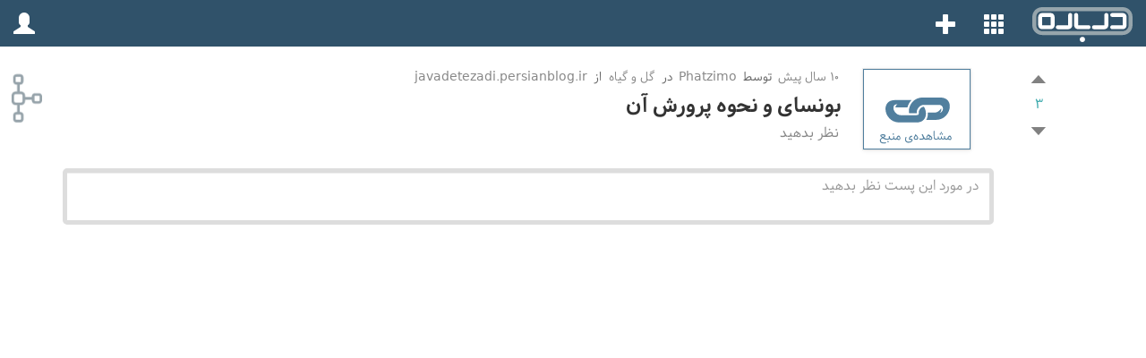

--- FILE ---
content_type: text/html; charset=utf-8
request_url: https://www.darbare.com/Post/294
body_size: 4588
content:
<!DOCTYPE html>
<!--[if lt IE 7]> <html class="no-js lt-ie9 lt-ie8 lt-ie7" lang="fa"> <![endif]-->
<!--[if IE 7]> <html class="no-js lt-ie9 lt-ie8" lang="fa"> <![endif]-->
<!--[if IE 8]> <html class="no-js lt-ie9" lang="fa"> <![endif]-->
<!--[if gt IE 8]><!-->
<html class="no-js" lang="fa" dir="rtl" >
<!--<![endif]-->


<head xmlns:fb="http://www.facebook.com/2008/fbml" xmlns:og="http://opengraphprotocol.org/schema/">
    <meta charset="UTF-8">
    <meta http-equiv="X-UA-Compatible" content="IE=edge,chrome=1">
    <meta name="viewport" content="width=device-width, initial-scale=1, maximum-scale=1, user-scalable=0" />
    <meta name="theme-color" content="#30526a">
    <meta http-equiv="content-language" content="fa-IR">
    <meta property="fb:app_id" content="225873700947793" />

    <meta property="og:site_name" content="درباره" />
    <meta property="og:url" content="https://www.darbare.com/Post/294" />
    <meta property="og:locale" content="fa_IR" />
    <meta property="og:locale:alternate" content="en_US" />

    <meta name="twitter:card" content="summary">
    <meta name="twitter:url" content="https://www.darbare.com/Post/294">


    <link rel='alternate' type='application/rss+xml' title='RSS' href='/Feed/Communities'>
    <meta name="keywords" content="Phatzimo,javadetezadi.persianblog.ir">

        <meta name="description" />


    <meta property="og:type" content="article" />
    <meta property="article:section" content="گل و گیاه" />
    <meta property="article:publisher" content="darbaredotcom" />
    <meta property="og:title" content="بونسای و نحوه پرورش آن" />

    <meta name="twitter:creator" content="darbaredotcom">
    <meta name="twitter:title" content="بونسای و نحوه پرورش آن">

        <meta name="twitter:image" content="https://www.darbare.com/Content/images/darbare-200.png">
        <meta property="og:image" content="https://www.darbare.com/Content/images/darbare-200.png" />

        <meta name="twitter:description">
        <meta property="og:description" />

    <link rel="icon" href="/Content/images/darbare.png" sizes="16x16" type="image/png">
    <link rel="icon" href="/Content/images/darbare.png" sizes="32x32" type="image/png">
    <link rel="icon" href="/Content/images/darbare.png" sizes="180x180" type="image/png">

    <title>درباره - بونسای و نحوه پرورش آن</title>

    <link href="/Content/lib-css?v=nrNrCCfgmfCUsIPPvHJgksIqp3rAz0o7mXfSxqw1NCY1" rel="stylesheet"/>

    <link href="/Content/main-css?v=W7B-wIn1ogw_Z_cXjI6k19BtytSkKSqxNTBMNkZfEE41" rel="stylesheet"/>

    

    <!-- Facebook Pixel Code -->
    
    <!-- End Facebook Pixel Code -->
    
</head>
<body>
    <!--[if lt IE 7]>
        <p class="chromeframe">You are using an <strong>outdated</strong> browser. Please <a href="http://browsehappy.com/">upgrade your browser</a> or <a href="http://www.google.com/chromeframe/?redirect=true">activate Google Chrome Frame</a> to improve your experience.</p>
    <![endif]-->
    <!-- Google Tag Manager -->
    <noscript>
        <iframe src="//www.googletagmanager.com/ns.html?id=GTM-WGJJ68"
                height="0" width="0" style="display:none;visibility:hidden"></iframe>
    </noscript>
    <script>
        (function (w, d, s, l, i) {
            w[l] = w[l] || []; w[l].push({
                'gtm.start':
                new Date().getTime(), event: 'gtm.js'
            }); var f = d.getElementsByTagName(s)[0],
                j = d.createElement(s), dl = l != 'dataLayer' ? '&l=' + l : ''; j.async = true; j.src =
                    '//www.googletagmanager.com/gtm.js?id=' + i + dl; f.parentNode.insertBefore(j, f);
        })(window, document, 'script', 'dataLayer', 'GTM-WGJJ68');
    </script>
    <!-- End Google Tag Manager -->
    
    

    <div class='navbar navbar-inverse navbar-fixed-top' role='navigation'>

    <div class="navbar-header pull-right" style="margin-right: 0;" data-toggle="tooltip" data-placement="bottom" title="منوی درباره">
        <a class="navbar-brand" href="/">
            <div id="darbare-logo"></div>
        </a>
    </div>

    <ul class="nav navbar-nav pull-right" style="padding-right: 0;">
        <li class="pull-right">
            <a href="#view" id="nav-button"><span class="glyphicon glyphicon-th"></span></a>
        </li>
        <li class="pull-right">
            <a href="#view" id="create-button"><span class="glyphicon glyphicon-plus"></span></a>
        </li>

    </ul>
    <ul class="nav navbar-nav pull-left">
        <li class="pull-left">
        <a id="user-button" href="#view">
            <span class="glyphicon glyphicon-user"></span>
        </a>
</li>
<div id="user-list" class="popover bottom">
    <div class="arrow"></div>
        <div><a href="#view" class="super-login">ورود</a></div>
        <div><a href="#view" class="register-user">ثبت نام</a></div>
</div>
    </ul>

    <div id="info-list" class="popover bottom">
        <div class="arrow"></div>
        <ul>
            <li><a href="/">صفحه نخست</a></li>
            <li><a href="/About">مقررات درباره</a></li>
                <li><a onclick="startBeginnerTour()">تور آموزشی</a></li>
        </ul>

    </div>

    <div id="create-list" class="popover bottom">
        <div class="arrow"></div>
        <table>
            <tbody>
                <tr>
                    <td class="create-image-link" id="create-image-link">
                        <img alt="تصویر" title="تصویر" src="/Content/images/image-menu.svg">
                        <div>تصویر</div>
                    </td>
                    <td class="create-link" id="create-link">
                        <img alt="لینک" title="لینک" src="/Content/images/link-menu.svg">
                        <div>لینک</div>
                    </td>
                    <td class="create-text" id="create-text">
                        <img alt="متن" title="متن" src="/Content/images/text-menu.svg">
                        <div>متن</div>
                    </td>
                    <td class="create-community" id="create-community">
                        <img alt="موضوع" title="موضوع" src="/Content/images/community-menu.svg">
                        <div>موضوع</div>
                    </td>
                </tr>
            </tbody>
        </table>
    </div>

    <div id="nav-list" class="popover bottom">
        <div class="arrow"></div>
        <ul class="bborder">
            <li class=""><a href="/All">همه پست‌ها</a></li>
        </ul>
        <ul class="community-nav">
            <li class=""><a href="/Communities/All">همه موضوعات</a></li>

        </ul>
    </div>
    </div>

    

    <section class="container" id="main-list-container">
        


<br />
<br />
<div id="post-container-294" comment-page="true" class="row post-block single-post-page">




<div id="postItem294" data-community="گل-و-گیاه" data-posturl="www.darbare.com/Post/294" class="list-item-block     post-background-style" >
    <ul id="post-container">
            <li class="pull-right">
                <div class="picture-preview-box">
                    <a href="http://javadetezadi.persianblog.ir/post/137/" rel="external nofollow" target="_blank">
                            <div class="post-default-img"></div>

                    </a>
                </div>
            </li>
        <li class="post-content">
            <div class="info-row">
                <div class="list-item-desc">
                    <a href="/Post/294" class="lang-fa info-line-time">
                        10 سال پیش
                    </a>
                        <span class="info-line-by"></span>
                        <span class="eng"><a href="/User/Phatzimo/">Phatzimo</a></span>
                                            <span class="info-line-in"></span>
                        <span><a class="community-lable" href="/Community/%DA%AF%D9%84-%D9%88-%DA%AF%DB%8C%D8%A7%D9%87/">گل و گیاه</a></span>

                        <span class="info-line-from"></span>
                        <span class="eng info-line-domain"><a href="/Domain/javadetezadi.persianblog.ir/">javadetezadi.persianblog.ir</a></span>
                    <span class="moderation-status-box pull-left" postid="294">
                            <span class="pending-text label label-warning">بررسی</span>
                        <span class="reported-text label label-danger">گزارش شده</span>
                        <span class="approved-text label label-success">تایید شده</span>
                        <span class="rejected-text label label-default">رد شده</span>
                    </span>
                </div>

                <div class="list-item-title">
                        <h1>بونسای و نحوه پرورش آن</h1>
                </div>

                <div class="list-item-info">
                    
<ul class="postCommandsItems">
    <li class="command-items">
        <span class="comment-button button-effect">
                <a href="/Post/294?#comment">
                    <span>نظر بدهید</span>
                </a>
        </span>
        <span class="moderation-part visible-onhover">





        </span>
        <span class="social-part visible-onhover">
            <span class="share-button"></span>
                <a rel="external nofollow" href="https://www.facebook.com/dialog/share?app_id=225873700947793&caption=درباره | گل و گیاه&display=popup&href=http://javadetezadi.persianblog.ir/post/137/&redirect_uri=https://www.darbare.com/Post/294" target="_blank" title="همرساتی در فیس بوک">
        <img alt="Share on Facebook" title="Share on Facebook" src="/Content/images/facebook.ico" style="border:0; height:20px; width:20px; margin:0 1px;" title="همرسانی در فیس بوک">
    </a>

                <a rel="external nofollow" href="https://twitter.com/intent/tweet?text=بونسای و نحوه پرورش آن&url=https://www.darbare.com/Post/294&via=darbaredotcom&hashtags=گل_و_گیاه" target="_blank" title="همرسانی در توییتر">
        <img alt="Share on Twitter" title="Share on Twitter" src="/Content/images/twitter.ico" style="border:0; height:20px; width:20px; margin:0 1px;" title="Share on Twitter">
    </a>

                <a rel="external nofollow" href="https://telegram.me/share/url?url=https://www.darbare.com/Post/294" target="_blank" title="همرسانی در تلکرام">
        <img alt="Share on Telegram" title="Share on Telegram" src="/Content/images/telegram.ico" style="border:0; height:20px; width:20px; margin:0 1px;" title="Share on Telegram">
    </a>

        </span>
    </li>
</ul>
                </div>
            </div>
        </li>
    </ul>

    <div class="vote-part" id="VoteBlock294" data-postitem="postItem294">
        

<a id="vote-up-294" href="#"ajax-success="updateVote" class="authorized-link vote-up" ajax-link="/WebAPI/Post/UpdateVote?postId=294&isVoteUp=True"> </a>

<p class="lang-fa vote-count positive" data-lastaction="">3</p>

<a id="vote-down-294" href="#"ajax-success="updateVote" class="authorized-link vote-down" ajax-link="/WebAPI/Post/UpdateVote?postId=294&isVoteUp=False"> </a>

    </div>
    <div class="vote-margin"></div>

</div>
    </div>

<div class="row thread-comment-container">
    <div class="col-sm-12" id="comment-input-block">
        <div class="form-group">
            <textarea class="form-control" cols="20" id="dummy-ckeditor" name="dummy-ck" placeholder="در مورد این پست نظر بدهید" rows="2">
</textarea>
        </div>
        <div id="thread-comment-placeholder" data-id="294"></div>
    </div>
</div>

<div class="row">
    <div class="col-xs-12" id="comments-block">
        <div id="comment-inner" data-bind="foreach: { data:comments, afterRender:ScrollToComment }">
            


<div data-bind="attr: {id: 'Comment'+ $data.Id, 'comment-index': $data.Index, class: $data.ModerationStatusClass + ' ' + $data.LevelStyle + ' '+ 'comment-item comment-item-block' }">
    <div>
            <span class="eng list-item-desc">
                <a data-bind="text: $data.CommentedByUserName, attr:{ href: $data.UserPageUrl }"></a>
            </span>
        <span data-bind="text: $data.Age"></span>

        <div class="comment-moderation-status-box pull-left">
            <span class="pending-text label label-warning">بررسی</span>
            <span data-bind="if: $data.OwnedByUser" class="reported-text label label-danger">گزارش شده</span>
            <span class="approved-text label label-success">تایید شده</span>
            <span class="comment-moderation-status rejected-text label label-default">رد شده</span>
        </div>
    </div>

    <div data-bind="html: Body, attr: {id: 'comment-markdown-'+ $data.Id}" class="comment-body"></div>
    <div class="edit-comment-container" data-bind="attr: {id: 'edit-comment-'+ $data.Id,'comment-index': $data.Index}"></div>
    <div class="comment-buttom-items">
        <div data-bind="attr: {id: 'CommentVoteBlock'+ $data.Id}" class="comment-vote-block pull-right">

            <a href="#" data-bind="attr: {id: 'comment-vote-up-'+ $data.CommentVote.CommentId, 'ajax-link': $data.CommentVote.VoteUpUrl}, css: $data.CommentVote.UpIconString" class="authorized-link" ajax-success="updateCommentVote"></a>

            <span data-bind="attr: {'data-lastaction': $data.CommentVote.LastAction }, text: $data.CommentVote.VoteBalance" class="comment-vote-count lang-fa"></span>

            <a href="#" data-bind="attr: {id: 'comment-vote-down-'+ $data.CommentVote.CommentId, 'ajax-link': $data.CommentVote.VoteDownUrl}, css: $data.CommentVote.DownIconString" class="authorized-link" ajax-success="updateCommentVote"></a>
        </div>


        <span data-bind="if: $data.Level!=3" class="button-effect pull-left reply-button">
            <a data-bind="click: function() {OpenReplyBlock($data.Id)}">پاسخ دهید</a>
        </span>
    </div>

    <div class="reply-comment-container" data-bind="attr: {id: 'reply-comment-'+ $data.Id,'comment-index': $data.Index}"></div>
</div>

        </div>
        <br />
    </div>
</div>







    </section>

    <div id="create-link-modal" data-url="/WebAPI/Post/CreateLink" class="modal fade" role="dialog" aria-labelledby="myModalLabel" aria-hidden="true" aria-describedby="لینک جدید"></div>
    <div id="create-image-link-modal" data-url="/WebAPI/Post/CreateImageLink" class="modal fade" role="dialog" aria-labelledby="myModalLabel" aria-hidden="true" aria-describedby="لینک جدید"></div>
    <div id="create-text-modal" data-url="/WebAPI/Post/CreateText" class="modal fade" role="dialog" aria-labelledby="myModalLabel" aria-hidden="true" aria-describedby="متن جدید"></div>
    <div id="create-community-modal" data-url="/WebAPI/Community/Create" class="modal fade" role="dialog" aria-labelledby="myModalLabel" aria-hidden="true" aria-describedby="موضوع جدید"></div>
    <div id="super-login-modal" data-url="/WebAPI/Account/SuperLogin" class="modal fade" role="dialog" aria-labelledby="myModalLabel" aria-hidden="true" aria-describedby="ورود"></div>
    <div id="register-user-modal" data-url="/WebAPI/Account/Register" class="modal fade" role="dialog" aria-labelledby="myModalLabel" aria-hidden="true" aria-describedby="ثبت نام"></div>
    <div id="feedback-modal" data-url="/WebAPI/Account/Feedback" class="modal fade" role="dialog" aria-labelledby="myModalLabel" aria-hidden="true" aria-describedby="برای ما بنویسید"></div>
    <div id="quick-browse-modal" data-url="/WebAPI/Community/QuickBrowse" class="modal fade" role="dialog" aria-labelledby="myModalLabel" aria-hidden="true" aria-describedby="نقشه گالری ها"></div>
    <div id="edit-community-modal" class="modal fade" role="dialog" aria-labelledby="myModalLabel" aria-hidden="true" aria-describedby="ویرایش موضوع"></div>
    <div id="edit-post-modal" class="modal fade" role="dialog" aria-labelledby="myModalLabel" aria-hidden="true" aria-describedby="ویرایش پست"></div>
    <div id="moderation-reason-modal" class="modal fade" role="dialog" aria-labelledby="myModalLabel" aria-hidden="true" aria-describedby="ریپورت"></div>
    <div id="image-preview-modal" class="modal fade" role="dialog">
        <div class="modal-dialog">
            <div class="modal-content" data-dismiss="modal">
                <div class="modal-body">
                    <img alt="در حال بارگذاری" title="در حال بارگذاری" id="image-preview" src="/Content/images/loading.gif" style="max-width: 100%;margin: auto;display: table;" data-dismiss="modal" />
                </div>
            </div>
        </div>
    </div>

    <div id="feedback">
    </div>

    <div id="moblie-image-preview-modal" class="modal fade" role="dialog" aria-labelledby="myModalLabel" aria-hidden="true" aria-describedby="نگاهی به عکس">
        <div class="modal-dialog mobile-preview-dialog">
            <div class="modal-content" id="mobile-preview-image-content" data-dismiss="modal">
                <div class="modal-body" id="quick-body">
                    <div class="row">
                        <div class="col-lg-12">
                            <div id="preview-path" class="center-block" href="">
                                <img alt="در حال بارگذاری" title="در حال بارگذاری" id="mobile-image-preview" class="fullPhoto center-block img-responsive" src="/Content/images/loading.gif" data-dismiss="modal">
                            </div>
                        </div>
                    </div>
                </div>
            </div>
        </div>
    </div>

    <div id="delete-post-comfirmation-modal" class="modal fade" role="dialog"></div>

        <div id="quick-browse" style="position: fixed">
        </div>
    <a href="#" class="back-to-top"><i class="glyphicon glyphicon-chevron-up"></i></a>
        <script>
            (function(i,s,o,g,r,a,m){i['GoogleAnalyticsObject']=r;i[r]=i[r]||function(){
            (i[r].q=i[r].q||[]).push(arguments)},i[r].l=1*new Date();a=s.createElement(o),
            m=s.getElementsByTagName(o)[0];a.async=1;a.src=g;m.parentNode.insertBefore(a,m)
            })(window,document,'script','//www.google-analytics.com/analytics.js','ga');

            ga('create', 'UA-58148428-1', 'auto');
            ga('send', 'pageview');
        </script>

    <script src="/Scripts/lib-js?v=DWXOXZSGmQteGUHEhJHLQBcDsW1BlmbftNc1jSIz7Gc1"></script>

    <script src="/Scripts/ckeditor/ckeditor.js"></script>

    <script src="/Scripts/main-js?v=cTCCAj9zIGIcOXMdsof5g0ywqQq9KunKpzVOqncisys1"></script>

    

    
    <script>
        $(document)
            .ready(function () {
                ko.applyBindings(new commentViewModel.GetComments(294));
            });

    </script>


    <script type="text/javascript"
            src="https://cdnjs.cloudflare.com/ajax/libs/mathjax/2.7.1/MathJax.js?config=TeX-MML-AM_CHTML">
    </script>

</body>
</html>


--- FILE ---
content_type: text/javascript; charset=utf-8
request_url: https://www.darbare.com/Scripts/main-js?v=cTCCAj9zIGIcOXMdsof5g0ywqQq9KunKpzVOqncisys1
body_size: 10290
content:
function prettyTime(n){return n<0?"":n<60?n<10?"همین الان":convertNumStr(String(Math.floor(n)))+" ثانیه پیش":(n/=60,n<60)?convertNumStr(String(Math.floor(n)))+" دقیقه پیش":(n/=60,n<24)?convertNumStr(String(Math.floor(n)))+" ساعت پیش":(n/=24,n<7?n===1?"دیروز":convertNumStr(String(Math.floor(n)))+" روز پیش":n<30?convertNumStr(String(Math.floor(n/7)))+" هفته پیش":n<365?convertNumStr(String(Math.floor(n/30)))+" ماه پیش":convertNumStr(String(Math.floor(n/365)))+" سال پیش")}function initializeAuthorizedLinks(){$(document).on("click",".authorized-link",function(){var n=this;return $.ajax({type:"POST",url:$(this).attr("ajax-link")}).done(function(msg){typeof msg=="string"&&msg.substring(0,17)==="<!--SUPERLOGIN-->"?($("#super-login-modal").html(msg),$("#super-login-modal").modal("show")):eval($(n).attr("ajax-success")+"(msg, '"+n.id+"')")}).fail(function(){}),!1})}function gotoAddress(n){typeof n.split("?")[1]!="undefined"?window.location=n.split("?")[1].split("=")[0]==="ReturnPage"?n.split("?")[1].split("=")[1]:n:(window.location=n,n[0]==="#"&&location.reload())}function loginResponseHandler(n){n.result===!1?($("#inner-login-form .alert").remove(),$("#UserName").select().parent().before('<p class="alert alert-danger text-left">نام کاربری یا رمز اشتباه است!<\/p>')):typeof n.redirect_info!="undefined"&&gotoAddress(n.redirect_info)}function pluginLoginResponse(n){n.result===!1?($("#inner-login-form .alert").remove(),$("#UserName").select().parent().before('<p class="alert alert-danger text-left">نام کاربری یا رمز اشتباه است!<\/p>')):location.reload()}function onCreateTextSuccess(n){n.result===!0?(window.location="http://"+n.address,Analytics.Track($("#createTextCommunity").val(),"PostText",n.address)):$("#create-post-modal").html(n)}function onCreateLinkSuccess(n){n.result===!0?(Analytics.Track($("#createLinkCommunity").val(),"PostLink",n.address),window.location="http://"+n.address):$("#create-post-modal").html(n)}function onCreateImageLinkSuccess(n){n.result===!0?(Analytics.Track($("#createImageLinkCommunity").val(),"PostLink",n.address),window.location="http://"+n.address):$("#create-post-modal").html(n)}function onCreateCommunitySuccess(n){if(n.result===!0)window.location=n.address;else{var t=$("#createCommunityTitle").val();$("#create-community-modal").html(n);typeof new_community_address=="string"&&Analytics.Track(t,"CreateCommunity",new_community_address)}}function onEditCommunitySuccess(n){n.result===!0?(location.reload(),Analytics.Track($("#editCommunityTitle").val(),"EditCommunity",n.address)):$("#edit-community-modal").html(n)}function showModal(n){BeginWait();var t=$(n),i=t.data("url");$.get(i,function(i){EndWait();t.html(i);t.modal("show");n==="#create-image-link-modal"&&dropzoneHelper.InitializeDropzoneForPhotoPost();t.removeData("validator");t.removeData("unobtrusiveValidation");$.validator.unobtrusive.parse(t)}).fail(function(){})}function hideModal(n){var t=$(n);t.modal("hide")}function updatePostTimes(){$(".posted-time").each(function(){var n=parseInt($(this).attr("data-time-ticks"),10)/1e3;n=prettyTime(n);n!==""&&(this.innerHTML=n)})}function updateVote(n,t){var i=$("#"+t).parent();i.html(n);convertToPersianNumber();var r=i.data("postitem"),u=$("#"+r).data("community"),f=$("#"+r).data("posturl"),e=i.children(".vote-count").first().data("lastaction");Analytics.Track(u,e,f)}function updateCommentVote(n,t){var i=$("#Comment"+n.CommentId).attr("comment-index");commentViewModel.UpdateVote(n,i);var r=$(".list-item-block").first().data("community"),u=$(".list-item-block").first().data("posturl"),f=$("#"+t).parent().children(".comment-vote-count").first().data("lastaction");Analytics.Track(r,f,u)}function OnCreateComment(n){if(n=n.responseText,typeof n=="string")if(n.substring(0,17)==="<!--SUPERLOGIN-->")$("#super-login-modal").html(n),$("#super-login-modal").modal("show");else{$("#comment-inner").prepend(n);$("#Body").val("");$("pre code").each(function(n,t){hljs.highlightBlock(t)});CKEDITOR.instances["create-comment-thread"].setData("");updatePostTimes();document.getElementById("create-comment-thread").value="";var t=$(".list-item-block").first().data("community"),i=$(".list-item-block").first().data("posturl");Analytics.Track(t,"Comment",i)}}function OnRegistrationSuccess(n){typeof n.redirect_info!="undefined"?gotoAddress(n.redirect_info):$("#register-user-modal").html(n)}function OnPluginRegistrationSuccess(n){typeof n.redirect_info!="undefined"?location.reload():$("#register-user-modal").html(n)}function updateSubscription(n,t){var i=$("#"+t).parent(),r;i.html(n);r="Unsubscribe";i.children().first().hasClass("subscribe-follow")&&(r="Subscribe");Analytics.Track(i.data("community"),r,"")}function initializeModalLink(n){if(n[0]==="."){var t="#"+n.substr(1,n.length-1);$(document).on("click",n,function(){hideModal("#register-user-modal");hideModal("#super-login-modal");showModal(t+"-modal",n);$("#create-list").fadeOut(500);$("#nav-list").fadeOut(500);n=="#quick-browse"&&Analytics.Track("Graph","Browse","")})}else $(n).click(function(){showModal(n+"-modal",n);$("#create-list").fadeOut(500);$("#nav-list").fadeOut(500);n=="#quick-browse"&&Analytics.Track("Graph","Browse","")})}function showMore(){var n=$(".post-block").last().attr("data-timestamp"),t=$(".post-block").last().attr("data-index");return $(".show-more-loading").css("display","block"),$.get("?since="+n+"&lastIndex="+t,function(n){$(".show-more-loading").remove();$("#show-more-button").remove();$("#main-list-container").append(n);$("#main-list-container").children(".row").each(function(){var n=$("[id="+$(this).attr("id")+"]");n.length>1&&n.last().remove()});updatePostTimes();convertToPersianNumber();imagePreviewModalInitialize();$("img.lazy").lazyload({effect:"fadeIn"})}),!1}function isScrolledIntoView(n){try{var t=$(window).scrollTop(),r=t+$(window).height(),i=$(n).offset().top,u=i+$(n).height()-5;return u<=r&&i>=t}catch(f){return!1}}function showTab(n){var t=location.pathname.replace(/Hot|Year|Month|Week|Day|New|All|Top/g,"");t[t.length-1]==="/"&&(t=t.substr(0,t.length-1));t[t.length-1]==="/"&&(t=t.substr(0,t.length-1));window.location=t+n}function showGalleryTab(n){var t=location.pathname.replace(/Subscribed|All|Moderated|Popular/,"");t[t.length-1]==="/"&&(t=t.substr(0,t.length-1));t[t.length-1]==="/"&&(t=t.substr(0,t.length-1));window.location=t+n}function onFeedbackSuccess(){hideModal("#feedback-modal")}function onQuickBrowseSuccess(){hideModal("#quick-browse-modal")}function imagePreviewModalInitialize(){$("#image-preview-modal").on("hidden.bs.modal",function(){$("#image-preview")[0].src="/Content/images/loading.gif"});$(".picture-preview-box").click(function(){var n=$(this).find(".picture-preview").attr("data-src"),t;n!==undefined&&(t=new Image,t.src=n,$("#image-preview-modal").modal("show"),t.onload=function(){$("#image-preview")[0].src=n})});$(".mobile-picture-preview-box").click(function(){var n=$(this).find(".mobile-picture-preview").attr("data-src"),t;n!==undefined&&(t=new Image,t.src=n,t.onload=function(){$("#mobile-image-preview")[0].src=n;$("#moblie-image-preview-modal").modal("show")})})}function rearrangeIntro(){var n=$(window).height(),i=$(window).width(),t=n*.6;$("#landing-page").css("height",n+"px");$("#down-button").css("top",n-40+"px");$("#carousel-intro").css("height",t+"px");$("#carousel-intro .carousel-inner img").css("max-height",t-65+"px");$("header").css("height",n+t+"px");i<=768?($("#img-intro1").attr("src","/Content/images/landing/mobile-intro1.png"),$("#img-intro2 img").attr("src","/Content/images/landing/mobile-intro2.png")):($("#img-intro1").attr("src","/Content/images/landing/intro1.png"),$("#img-intro2 img").attr("src","/Content/images/landing/intro2.png"));$("#landing-page").fadeTo(500,1)}function linkPostClick(n,t,i){$.ajax({type:"POST",url:"/WebAPI/Post/RecordPostView",data:{postId:t}});var r=$("#"+n).data("community"),u=$("#"+n).data("posturl");return Analytics.Track(r,"Click-Link",u),window.location.href=i,!1}function textPostClick(n,t,i){$.ajax({type:"POST",url:"/WebAPI/Post/RecordPostView",data:{postId:t}});var r=$("#"+n).data("community"),u=$("#"+n).data("posturl");return Analytics.Track(r,"Click-Link",u),window.location.href=i,!1}function CommentRejectClick(n){$.ajax({type:"POST",url:"/WebAPI/Post/AskModerationReason",data:{id:n,type:"reject-comment"}}).done(function(n){$("#moderation-reason-modal").html(n);$("#moderation-reason-modal").modal("show")})}function PostRejectClick(n){$.ajax({type:"POST",url:"/WebAPI/Post/AskModerationReason",data:{id:n,type:"reject-post"}}).done(function(n){$("#moderation-reason-modal").html(n);$("#moderation-reason-modal").modal("show")})}function DeletePostModalClick(n){$.ajax({type:"POST",url:"/WebAPI/Post/AskDeletePostConfirmation",data:{postId:n}}).done(function(n){$("#delete-post-comfirmation-modal").html(n);$("#delete-post-comfirmation-modal").modal("show")})}function deletePostSuccess(n){n.result?$("#postItem"+n.postId).removeClass("rejected").removeClass("normal").removeClass("pending").removeClass("approved").removeClass("reported").addClass("deleted"):$("#failure-message").text("امکان حذف پست به دلیل وجودرکورد های وابسته وجود ندارد.")}function PostReportClick(n){BeginWait();$.ajax({type:"POST",url:"/WebAPI/Post/AskModerationReason",data:{id:n,type:"report-post"}}).done(function(n){EndWait();$("#moderation-reason-modal").html(n);$("#moderation-reason-modal").modal("show")})}function CommentReportClick(n){$.ajax({type:"POST",url:"/WebAPI/Post/AskModerationReason",data:{id:n,type:"report-comment"}}).done(function(n){$("#moderation-reason-modal").html(n);$("#moderation-reason-modal").modal("show")})}function sendModerationRequest(){var n=$("#modal-confirm-report-post .modal-body #confirm-post-report-id").val(),t=$("#reasons-list option:selected").val(),i=$("#modal-confirm-report-post .modal-body #confirm-moderation-type").val();t==="1"?($("#reason-error").text("دلیل خود را مشخص کنید"),$("#reasons-list").addClass("input-validation-error")):i==="reject-post"?$.ajax({type:"POST",url:"/WebAPI/Post/RejectPost",data:{postId:n,reasonCode:t},onsuccess:rejectPostSuccess(n)}):i==="report-post"?$.ajax({type:"POST",url:"/WebAPI/Post/ReportPost",data:{postId:n,reasonCode:t},onsuccess:hideReportModal()}):i==="reject-comment"?$.ajax({type:"POST",url:"/WebAPI/Comment/RejectComment",data:{commentId:n,reasonCode:t},onsuccess:rejectCommentSuccess(n)}):i==="report-comment"&&$.ajax({type:"POST",url:"/WebAPI/Comment/ReportComment",data:{commentId:n,reasonCode:t},onsuccess:hideReportModal()})}function hideReportModal(){$("#moderation-reason-modal").modal("hide")}function getModerationReason(n){$.ajax({type:"POST",url:"/WebAPI/Post/GetReason",data:{moderationId:n}}).done(function(n){showReason(n.reasonText)})}function showReason(n){$("#moderation-status").attr("data-original-title",n);imgHover()}function selectPostSuccess(n){$("#postItem"+n).addClass("selected")}function unselectPostSuccess(n){$("#postItem"+n).removeClass("selected")}function feedPostSuccess(n){$("#postItem"+n).addClass("feed")}function unfeedPostSuccess(n){$("#postItem"+n).removeClass("feed")}function approvePostSuccess(n){$("#postItem"+n).removeClass("rejected").removeClass("normal").removeClass("pending").removeClass("reported").addClass("approved")}function rejectPostSuccess(n){$("#moderation-reason-modal").modal("hide");$("#postItem"+n).removeClass("approved").removeClass("normal").removeClass("pending").removeClass("reported").addClass("rejected")}function approveCommentSuccess(n){$("#Comment"+n).removeClass("rejected").removeClass("reported").removeClass("normal").removeClass("pending").addClass("approved")}function rejectCommentSuccess(n){$("#moderation-reason-modal").modal("hide");$("#Comment"+n).removeClass("approved").removeClass("reported").removeClass("normal").removeClass("pending").addClass("rejected")}function editCommunity(n){BeginWait();$.ajax({type:"GET",url:"/WebAPI/Community/Edit",data:{community:n}}).done(function(n){EndWait();var t=$("#edit-community-modal");t.html(n);t.modal("show");t.removeData("validator");t.removeData("unobtrusiveValidation");$.validator.unobtrusive.parse(t)})}function editText(n){$.ajax({type:"GET",url:"/WebAPI/Post/EditText",data:{post:n}}).done(function(n){$("#edit-post-modal").html(n);$("#edit-post-modal").modal("show")})}function editLink(n){$.ajax({type:"GET",url:"/WebAPI/Post/EditLink",data:{post:n}}).done(function(t){$("#edit-post-modal").html(t);$("#edit-post-modal").modal("show");var i=$("#post-container-"+n).attr("comment-page");$("#post-details-visible").val(i)})}function onEditSuccess(n){var t=$("#post-id").val();$("#post-container-"+t).html(n);imagePreviewModalInitialize();convertToPersianNumber();$("img.lazy").lazyload({effect:"fadeIn"});$("#edit-post-modal").modal("hide")}function changePasswordClicked(){window.location="/ForgotPassword"}function getPostModerationReason(){var n=$(this).parent().attr("postId");return $.ajax("/WebAPI/Post/GetModerationReason?postId="+n,{async:!1,type:"GET",success:function(n){localData=n}}),localData}function getCommentModerationReason(){var n=$(this).parent().attr("commentId");return $.ajax("/WebAPI/Comment/GetModerationReason?commentId="+n,{async:!1,type:"GET",success:function(n){localData=n}}),localData}function updateAboutMe(){var n=$("#about-text").val(),t=$("#about-text").val().length;t<=256?$.ajax({type:"POST",url:"/WebAPI/Account/UpdateProfileAboutMe",data:{content:n}}).done(function(){$("#status-message").append('<p class="alert alert-success">متن درباره شما با موفقیت ذخیره شد<\/p>')}):alert("error")}function onUpdateAboutMeSuccess(n){n.result===!0&&$("#status-message").append('<p class="alert alert-success">متن درباره شما با موفقیت ذخیره شد<\/p>')}function affixNavbar(){$(".navbar").affix({offset:{top:function(){return $("header").outerHeight(!0)}}});$("#quick-browse").affix({offset:{top:function(){return $("header").outerHeight(!0)+$("#featured-box").outerHeight(!0)-30}}});$(".navbar").on("affix.bs.affix",function(){$("#featured-box").css("margin-top","50px");$("#feedback").fadeIn()});$(".navbar").on("affix-top.bs.affix",function(){$("#featured-box").css("margin-top","-20px");$("#feedback").fadeOut()})}function BeginWait(){$("body").append('<div class="modal-backdrop fade in"><img alt="در حال بارگذاری" title="در حال بارگذاری" id="img-loading" src="/Content/images/loading.gif" class="img-responsive"><\/div>');$("body").addClass("open-modal")}function EndWait(){$(".modal-backdrop").remove();$("body").removeClass("open-modal")}function BeginLoading(){$(".btn-loading").empty();$(".btn-loading").append('<img alt="در حال بارگذاری" title="در حال بارگذاری" style="width: 15px; margin:5px;" src="/Content/images/loading.gif" class="img-responsive">');$(".btn-loading").addClass("disabled")}function EndLoading(data){var value=eval("("+data.responseText+")");value.result===!1&&($(".btn-loading").empty(),$(".btn-loading").append(value.text),$(".btn-loading").removeClass("disabled"))}function EndCreateCommentLoading(){$(".btn-loading").empty();$(".btn-loading").append("ارسال");$(".btn-loading").removeClass("disabled")}function convertNumChar(n){return String.fromCharCode(n.charCodeAt(0)+1584)}function convertNumStr(n){return n.replace(/\d/g,convertNumChar)}function convertToPersianNumber(){$(".lang-fa").find("*").addBack().contents().each(function(){this.nodeType===3&&(this.nodeValue=convertNumStr(this.nodeValue))}).filter("input:text,textarea").each(function(){this.value=convertNumStr(this.value)}).change(function(){this.value=convertNumStr(this.value)})}function showModerationBlock(n){var t=".moderation-block"+n;return $(t).fadeToggle(100),$("#create-list").fadeOut(100),$("#nav-list").fadeOut(100),$("#user-list").fadeOut(100),$("#info-list").fadeOut(100),!1}function OpenReplyBlock(n,t){BeginWait();createCommentViewModel.ReplyBlock(n,t);EndWait()}function CreateCommentComplete(n){typeof n=="string"&&n.substring(0,17)==="<!--SUPERLOGIN-->"?(EndWait(),$("#super-login-modal").html(n),$("#super-login-modal").modal("show")):(createCommentViewModel.BuildComment(n),$("#comment-photo-placeholder").length>0&&($("#comment-photo-placeholder").removeData(),dropzoneHelper.resetCommentDropzone()))}function InitializeCommentThreadBlock(n){BeginWait();$.ajax({type:"GET",url:"/WebAPI/Comment/LoadCreatePart?postId="+n}).done(function(n){typeof n=="string"&&n.substring(0,17)==="<!--SUPERLOGIN-->"?(EndWait(),$("#super-login-modal").html(n),$("#super-login-modal").modal("show")):($("#thread-comment-placeholder").html(n),ckeditorHelper.initializeCommentEditor(function(){$("#comment-thread-input").fadeIn(400);$("#create-comment-thread").addClass("ck-input-box");$("#thread-submit-button").fadeIn(400);$("#dummy-ckeditor").remove();$("#comment-photo-placeholder").length>0&&(dropzoneHelper.initilalzeCommentDropzone(),$("#comment-upload-photo").css("visibility","visible"),$("#comment-upload-photo").css("height","100%"),$("#comment-photo-placeholder").css("height","100%"));var n=$("#create-comment-form");n.removeData("validator");n.removeData("unobtrusiveValidation");$.validator.unobtrusive.parse(n);EndWait()}))})}function LoadCommentPartOnPageLoad(){var t=location.hash.substr(1),n;t==="comment"&&$("#thread-comment-placeholder")&&(n=$("#thread-comment-placeholder").data("id"),InitializeCommentThreadBlock(n));t==="commentPlugin"&&$("#thread-comment-placeholder")&&(n=$("#thread-comment-placeholder").data("id"),InitializeCommentPluginThread(n))}function InitializeCommentPluginThread(){commentPluginServer.loadCkEditor()}function UpdatePostVote(){commentPluginServer.updatePostVote()}function PluginLogout(){commentPluginServer.logout()}function CreateCommentPluiginComplete(n){console.log(n);createCommentViewModel.BuildComment(n);$("#comment-photo-placeholder").length>0&&($("#comment-photo-placeholder").removeData(),dropzoneHelper.resetCommentDropzone())}function OpenEditBlock(n){editCommentViewModel.EditBlock(n)}function EditCommentComplete(n){editCommentViewModel.OnEditCommentComplete(n.responseJSON)}function RemoveComment(n){commentViewModel.RemoveComment(n)}function startBeginnerTour(){$(location).prop("href","/#tour-post-list");$(trainingTour.Restart(trainingTour.BEGINNER_TOUR))}function startRegisteredTour(){$(location).prop("href","/#tour-post-list");trainingTour.Restart(trainingTour.REGISTERED_TOUR)}function CKFormSubmit(){for(var n in CKEDITOR.instances)CKEDITOR.instances[n].updateElement()}var Analytics=function(){var n={};return n.Track=function(n,t,i){try{ga("send","event",n,t,i)}catch(r){}},n}(),Base64={_keyStr:"ABCDEFGHIJKLMNOPQRSTUVWXYZabcdefghijklmnopqrstuvwxyz0123456789+/=",encode:function(n){var f="",e,t,i,s,h,o,r,u=0;for(n=Base64._utf8_encode(n);u<n.length;)e=n.charCodeAt(u++),t=n.charCodeAt(u++),i=n.charCodeAt(u++),s=e>>2,h=(e&3)<<4|t>>4,o=(t&15)<<2|i>>6,r=i&63,isNaN(t)?o=r=64:isNaN(i)&&(r=64),f=f+this._keyStr.charAt(s)+this._keyStr.charAt(h)+this._keyStr.charAt(o)+this._keyStr.charAt(r);return f},decode:function(n){var t="",e,o,s,h,u,r,f,i=0;for(n=n.replace(/[^A-Za-z0-9\+\/\=]/g,"");i<n.length;)h=this._keyStr.indexOf(n.charAt(i++)),u=this._keyStr.indexOf(n.charAt(i++)),r=this._keyStr.indexOf(n.charAt(i++)),f=this._keyStr.indexOf(n.charAt(i++)),e=h<<2|u>>4,o=(u&15)<<4|r>>2,s=(r&3)<<6|f,t=t+String.fromCharCode(e),r!=64&&(t=t+String.fromCharCode(o)),f!=64&&(t=t+String.fromCharCode(s));return Base64._utf8_decode(t)},_utf8_encode:function(n){var i,r,t;for(n=n.replace(/\r\n/g,"\n"),i="",r=0;r<n.length;r++)t=n.charCodeAt(r),t<128?i+=String.fromCharCode(t):t>127&&t<2048?(i+=String.fromCharCode(t>>6|192),i+=String.fromCharCode(t&63|128)):(i+=String.fromCharCode(t>>12|224),i+=String.fromCharCode(t>>6&63|128),i+=String.fromCharCode(t&63|128));return i},_utf8_decode:function(n){for(var r="",t=0,i=c1=c2=0;t<n.length;)i=n.charCodeAt(t),i<128?(r+=String.fromCharCode(i),t++):i>191&&i<224?(c2=n.charCodeAt(t+1),r+=String.fromCharCode((i&31)<<6|c2&63),t+=2):(c2=n.charCodeAt(t+1),c3=n.charCodeAt(t+2),r+=String.fromCharCode((i&15)<<12|(c2&63)<<6|c3&63),t+=3);return r}},trainingTour;$(function(){var i,t,n;Dropzone.autoDiscover=!1;initializeAuthorizedLinks();updatePostTimes();convertToPersianNumber();$('[data-toggle="tooltip"]').tooltip();hljs.initHighlightingOnLoad();$("#create-button").click(function(){return $("#create-list").fadeToggle(100),$("#nav-list").fadeOut(100),$("#user-list").fadeOut(100),$("#info-list").fadeOut(100),!1});$("#nav-button").click(function(){return $("#user-list").fadeOut(100),$("#create-list").fadeOut(100),$("#nav-list").fadeToggle(100),$("#info-list").fadeOut(100),!1});$("#darbare-logo").click(function(){return $("#user-list").fadeOut(100),$("#create-list").fadeOut(100),$("#nav-list").fadeOut(100),$("#info-list").fadeToggle(100),!1});$("#user-button").click(function(){return $("#user-list").fadeToggle(100),$("#create-list").fadeOut(100),$("#nav-list").fadeOut(100),$("#info-list").fadeOut(100),!1});$("body").click(function(){$("#user-list").fadeOut(100);$("#create-list").fadeOut(100);$("#nav-list").fadeOut(100);$("#info-list").fadeOut(100)});initializeModalLink(".create-text");initializeModalLink(".create-link");initializeModalLink(".create-image-link");initializeModalLink(".moderation-reason");initializeModalLink(".create-community");initializeModalLink(".super-login");initializeModalLink(".register-user");initializeModalLink("#feedback");initializeModalLink("#quick-browse");LoadCommentPartOnPageLoad();$(document).on("click",".social-part",function(){$(this).hasClass("open")?$(this).removeClass("open"):$(this).addClass("open")});$(window).scroll(function(){isScrolledIntoView("#show-more-button")&&(showMore(),$("#show-more-button").remove())});window.location.hash.length>1&&(window.scrollTo(0,0),i=window.location.hash,t=$(window.location.hash),i.substring(0,8)==="#Comment"?window.scrollTo(0,t.offset().top-$(".navbar").height()-5):t.click());$(".moderation-status").tooltip({title:getPostModerationReason,html:!0,container:"body"});$(".comment-moderation-status").tooltip({title:getCommentModerationReason,html:!0,container:"body"});try{n=Base64.decode(location.href.split("?trackInfo=")[1].split("&")[0].replace(/%3D/g,"=")).split("%%");location.href=location.href.split("?trackInfo=")[0];Analytics.Track(n[0],n[1],n[2])}catch(r){}imagePreviewModalInitialize();$("#down-button").click(function(){$("body,html").animate({scrollTop:$("#landing-page").height()+"px"},500)});$("#img-intro2").hover(function(){var n=$(window).width();n<=768?$("#img-intro2 img").attr("src","/Content/images/landing/mobile-intro2-hover.png"):$("#img-intro2 img").attr("src","/Content/images/landing/intro2-hover.png")});Dropzone.autoDiscover=!1;$("#img-intro2").mouseleave(function(){var n=$(window).width();n<=768?$("#img-intro2 img").attr("src","/Content/images/landing/mobile-intro2.png"):$("#img-intro2 img").attr("src","/Content/images/landing/intro2.png")});hljs.initHighlightingOnLoad();Modernizr.touch&&($(".moderation-part").removeClass("visible-onhover"),$(".report-button").removeClass("visible-onhover"));$("img.lazy").lazyload({effect:"fadeIn"});$("#dummy-ckeditor").click(function(){if($("#thread-comment-placeholder")){var n=$("#thread-comment-placeholder").data("id");InitializeCommentThreadBlock(n)}})});jQuery(function(n){var t=n.fn.show;n.fn.show=function(i,r){return n(this).each(function(){var u=n(this),f=function(){n.isFunction(r)&&r.apply(u);u.trigger("afterShow")};u.trigger("beforeShow");t.apply(u,[i,f])})}});$.fn.selectRange=function(n,t){return t||(t=n),this.each(function(){if(this.setSelectionRange)this.focus(),this.setSelectionRange(n,t);else if(this.createTextRange){var i=this.createTextRange();i.collapse(!0);i.moveEnd("character",t);i.moveStart("character",n);i.select()}})};$(document).ready(function(){affixNavbar();$(window).scroll(function(){$(window).scrollTop()>400?$(".back-to-top").css("display","block"):$(".back-to-top").css("display","none")});$(".back-to-top").click(function(){$("html, body").animate({scrollTop:"0px"},1e3)})});$(window).on("resize",affixNavbar).resize();trainingTour=function(n,t){function o(n){return f=n,new t({name:n,autoscroll:!0,onShown:s,onEnd:h,template:'<div class="popover tour"><div class="arrow"><\/div><h3 class="popover-title"><\/h3><div class="popover-content"><\/div><div class="popover-navigation"><button class="btn btn-default" data-role="prev">قبلی<\/button><span data-role="separator">|<\/span><button class="btn btn-default" data-role="next">بعدی<\/button><button class="btn btn-default" data-role="end">پایان<\/button><\/div><\/div>'})}function s(t){var i=t.getCurrentStep()+1;i==u&&n('[data-role="next"],[data-role="separator"]').hide()}function h(n){var t=n.getCurrentStep()+1;t==u?Analytics.Track(f,"Tour-Finished",""):Analytics.Track(f,"Tour-Terminated",t+" / "+u)}function c(){return[{orphan:!0,title:"سلام",content:"به سایت درباره خوش آمدید، با ادامه این تور آموزشی و در کمتر از یک دقیقه با امکانات اصلی درباره آشنا شوید."},{element:"#darbare-logo",placement:"bottom",title:"منوی درباره",content:"با کلیک روی لوگوی درباره به منوی سایت درباره دسترسی پیدا می‌کنید."},{element:"#tour-post-list",placement:"top",title:"فهرست پست‌ها",content:"همه‌ی مطالبی که در این صفحه مشاهده می‌کنید توسط کاربران درباره و در موضوعات گوناگون مورد علاقه آن‌ها ارسال شده است."},{element:"#tour-post-list .post-block:first-child .vote-part",placement:"top",title:"رای کاربران",content:"مطالب ارسال شده بر اساس تازگی و تعداد رای کاربران مرتب شده‌اند."},{element:".post-block:first-child .info-row .info-line-community",placement:"top",title:"موضوع",content:"با کلیک بر روی نام موضوع همه پست‌های ارسال شده در آن موضوع را مشاهده کنید."},{element:"#nav-button",placement:"bottom",title:"منوی فهرست‌ها",content:"از اینجا می‌توانید به فهرست پست‌ها و موضوعات دسترسی پیدا کنید."},{element:"#create-button",placement:"bottom",title:"منوی ارسال",content:"برای اضافه کردن پست جدید یا حتی پیشنهاد یک موضوع تازه اینجا را کلیک کنید."},{element:"#user-button",placement:"bottom",title:"منوی کاربر",content:"ثبت نام در درباره بسیار آسان است. پس از ثبت نام شما نیز می‌توانید مطالب جدید ارسال کنید یا رای و نظر خود را با دیگران در میان بگذارید."}]}function l(){return[{orphan:!0,title:"خوش آمدید",content:"از اینکه در درباره ثبت نام کردید سپاسگزاریم. برای استفاده بهینه از درباره لطفا به این چند نکته دقت کنید."},{element:"#nav-button",placement:"bottom",title:"منوی فهرست‌ها",content:"از این پس میتوانید به موضوعات مشترک شده خود در این بخش دسترسی داشته باشید"},{element:"#create-button",placement:"bottom",title:"پست یا موضوع جدید",content:"برای اضافه کردن پست یا حتی پیشنهاد موضوع جدید لطفا ایمیل خود را تایید فرمایید"},{element:"#user-button",placement:"bottom",title:"منوی کاربری",content:"برای تغییر رمز و مشخصات به بخش مشخصات من رجوع کنید"},{element:"#quick-browse",placement:"right",title:"درخت موضوعات",content:"درختواره موضوعات و گروه های موضوعی از اینجا قابل دسترسی است"},{element:"#feedback",placement:"right",title:"ارسال نظر",content:"هر نظری درباره سایت ما داشتید برای ما ارسال فرمایید. امیدواریم که درباره برای شما مفید باشد."}]}function e(n){var t;t=n==i.REGISTERED_TOUR?l():c();u=t.length;r=o(n);r.addSteps(t);r.init()}var i={},r,u,f;return i.BEGINNER_TOUR="BeginnerTour",i.REGISTERED_TOUR="RegisteredTour",i.Start=function(n){e(n);r.start();Analytics.Track(n,"Tour-Started","")},i.Restart=function(t){e(t);n("html, body").animate({scrollTop:n("#darbare-logo").offset().top},0);r.restart();Analytics.Track(t,"Tour-Restarted","")},i}(jQuery,Tour);ckeditorHelper=function(n,t){function r(n,i,r){t.replace(n,{language:"fa",extraPlugins:"image,blockquote,richcombo,floatpanel,panel,button,listblock,format,bidi,divarea,widget,codesnippet,confighelper,mathjax,resize,autogrow,"+i,skin:"bootstrapck",removePlugins:"about",mathJaxLib:"https://cdnjs.cloudflare.com/ajax/libs/mathjax/2.7.1/MathJax.js?config=TeX-MML-AM_CHTML",title:"",height:100,format_tags:"p;h3;h4;h5;h6;div",removeDialogTabs:"image:advanced",disallowedContent:"img{float}",startupFocus:!0});t.on("instanceReady",function(t){t.editor.dataProcessor.htmlFilter.addRules({elements:{a:function(n){n.attributes.rel||(n.attributes.rel="external nofollow")},img:function(n){n.attributes.class||(n.attributes.class="img-responsive")}}});typeof r!="undefined"&&r();CKEDITOR.instances[n].focus()})}function u(n){t.replace(n,{language:"fa",extraPlugins:"blockquote,richcombo,floatpanel,panel,button,listblock,format,bidi,divarea,widget,resize,autogrow",skin:"bootstrapck",removePlugins:"about",title:"",height:100,format_tags:"p;h3;h4;h5;h6;div",removeDialogTabs:"image:advanced",startupFocus:!0})}var i={};return i.initializeCommentEditor=function(t){n("#create-comment-thread").length&&r("create-comment-thread","",t)},i.initializeLinkPostDescriptionEditor=function(){r("createLinkMain","")},i.initializeTextPostTextEditor=function(){r("createTextMain","")},i.initializeCommunityRuleEditor=function(){r("communityRulesMain","")},i.initializeReplyCommentEditor=function(n){r(n,"")},i.initializeAboutMeEditor=function(){u("about-text")},i}(jQuery,CKEDITOR);dropzoneHelper=function(n){function i(){n("#comment-upload-photo").dropzone({dictDefaultMessage:"در صورت تمایل یک تصویر اینجا بیندازید",dictRemoveFile:"حذف عکس",dictCancelUpload:"انصراف",maxFiles:1,uploadMultiple:!1,addRemoveLinks:!0,accept:function(t,i){t.type==="image/jpeg"||t.type==="image/png"||t.type==="image/gif"?t.size>n("#maxFileSize").attr("value")?(n("#image-upload-error-message").text("سایز عکس انتخابی باید کمتر از 10 مگابایت باشد"),this.removeFile(t)):(i(),n(".dz-message").remove(),n("#image-upload-error-message").empty()):(n("#image-upload-error-message").text("فرمت‌های مجاز برای آپلود عکس jpg، jpeg، png و gif است"),this.removeFile(t))},maxfilesexceeded:function(t){this.removeFile(t);n("#image-upload-error-message").text("شما فقط قادر به آپلود یک فایل هستید.")},removedfile:function(t){t.uploaded&&n.ajax({type:"POST",url:"/WebAPI/Post/DeleteImage",data:{filename:n("#comment-thread-input #comment-photo").attr("value")}}).done(function(){n("#comment-thread-input #comment-photo").attr("value","")});var i;if((i=t.previewElement)!=null)return i.parentNode.removeChild(t.previewElement)},success:function(file){var response=eval("("+file.xhr.responseText+")");console.log(response.Message);response.Message==="InvalidImage"?(n("#image-upload-error-message").text("فرمت‌های مجاز برای آپلود عکس jpg، jpeg، png و gif است"),this.removeFile(file)):response.Message==="MaximumSizeReaced"?(n("#image-upload-error-message").text("سایز عکس انتخابی باید کمتر از 10 مگابایت باشد"),this.removeFile(file)):response.Message==="successed"&&(console.log(file),file.uploaded=!0,n("#comment-thread-input #comment-photo").attr("value",response.FileName))}})}var t={};return t.initilalzeCommentDropzone=function(){i()},t.InitializeDropzoneForPhotoPost=function(){n("#upload-control").dropzone({dictDefaultMessage:"عکس خود را اینجا بیندازید",dictRemoveFile:"حذف عکس",dictCancelUpload:"انصراف",maxFiles:1,uploadMultiple:!1,addRemoveLinks:!0,accept:function(t,i){t.type==="image/jpeg"||t.type==="image/png"||t.type==="image/gif"?t.size>n("#maxFileSize").attr("value")?(n("#image-upload-error-message").text("سایز عکس انتخابی باید کمتر از 10 مگابایت باشد"),this.removeFile(t)):(i(),n(".dz-message").remove(),n("#image-upload-error-message").empty()):(n("#image-upload-error-message").text("فرمت‌های مجاز برای آپلود عکس jpg، jpeg، png و gif است"),this.removeFile(t))},maxfilesexceeded:function(t){this.removeFile(t);n("#image-upload-error-message").text("شما فقط قادر به آپلود یک فایل هستید.")},removedfile:function(t){t.uploaded&&n.ajax({type:"POST",url:"/WebAPI/Post/DeleteImage",data:{filename:n("#image-name").attr("value")}}).done(function(){n("#create-image-link-modal-button").attr("disabled","disabled");n("#image-name").attr("value","")});var i;if((i=t.previewElement)!=null)return i.parentNode.removeChild(t.previewElement)},success:function(file){var response=eval("("+file.xhr.responseText+")");response.Message==="InvalidImage"?(n("#image-upload-error-message").text("فرمت‌های مجاز برای آپلود عکس jpg، jpeg، png و gif است"),this.removeFile(data)):response.Message==="MaximumSizeReaced"?(n("#image-upload-error-message").text("سایز عکس انتخابی باید کمتر از 10 مگابایت باشد"),this.removeFile(data)):this.files[0].size<n("#maxFileSize").attr("value")&&(file.uploaded=!0,n("#image-name").attr("value",response.FileName),n("#create-image-link-modal-button").removeAttr("disabled"))}})},t.resetCommentDropzone=function(){n.ajax({type:"GET",url:"/WebAPI/Comment/CommentPhoto"}).done(function(t){n("#comment-photo-placeholder").html(t);i();n("#comment-upload-photo").css("visibility","visible");n("#comment-upload-photo").css("height","100%")})},t}(jQuery);commentViewModel=function(n){function h(i){n.ajax({type:"GET",url:"/webapi/Comment/GetCommentsByPostId",data:{postId:i},success:function(i){var r=i.sort(c);n.each(r,function(n,t){t.IsCommentLeaf=!r.filter(n=>n.Path===t.FullPath).length>0;o(n,t)});t.comments(i);v()},error:function(n){alert(n.status+" : "+n.statusText)}})}function c(n,t){for(var r=e(n.FullPath),u=e(t.FullPath),f=Math.max(r.length,u.length),i=0;i<f;i++)if(r[i]=r[i]||0,u[i]=u[i]||0,r[i]!==u[i])return r[i]>u[i]?1:-1;return 0}function e(t){return n.map(t.split("."),function(n){return parseInt(n,10)})}function l(n){return String.fromCharCode(n.charCodeAt(0)+1584)}function a(n){return n.replace(/\d/g,l)}function o(t,i){MathJax.Hub.Queue(["Typeset",MathJax.Hub,i.Body]);switch(i.Level){case u.Root:i.LevelStyle="root-comment";break;case u.One:i.LevelStyle="level-one-comment";break;case u.Two:i.LevelStyle="level-two-comment";break;case u.Three:i.LevelStyle="level-three-comment";break;default:i.LevelStyle="level-three-comment"}if(i.Index=t,i.Age=prettyTime(i.Age/1e3),i.UserPageUrl="/User/"+i.CommentedByUserName,i.OwnedByUser=!1,i.CurrentUserInfo!=null&&(i.CurrentUserInfo.IsAdmin||n.inArray(i.CommunityId,i.CurrentUserInfo.ModeratedCommunityIds)!==-1)){i.ApproveUrl="/WebAPI/Comment/ApproveComment?commentId="+i.Id;switch(i.Status){case r.Reported:i.ModerationStatusClass="reported";break;case r.Pending:i.ModerationStatusClass="pending";break;case r.Approved:i.ModerationStatusClass="approved";break;case r.Rejected:i.ModerationStatusClass="rejected";break;default:i.ModerationStatusClass="normal"}}else if(i.CurrentUserInfo!=null&&i.CommentedByUserId===i.CurrentUserInfo.UserId){i.OwnedByUser=!0;switch(i.Status){case r.Pending:i.ModerationStatusClass="user-pending";break;case r.Rejected:i.ModerationStatusClass="user-rejected";break;default:i.ModerationStatusClass="user-post"}}s(i.CommentVote)}function s(n){n.VoteBalance=a(String(n.VoteBalance));n.CurrentUserVote!=null?n.CurrentUserVote===f.Up?(n.UpIconString="vote-up-selected",n.DownIconString="vote-down",n.VoteUpUrl="/WebAPI/Comment/DeleteVote?commentId="+n.CommentId+"&isVoteUp=True",n.VoteDownUrl="/WebAPI/Comment/UpdateVote?commentId="+n.CommentId+"&isVoteUp=False"):n.CurrentUserVote===f.Down&&(n.UpIconString="vote-up",n.DownIconString="vote-down-selected",n.VoteUpUrl="/WebAPI/Comment/UpdateVote?commentId="+n.CommentId+"&isVoteUp=True",n.VoteDownUrl="/WebAPI/Comment/DeleteVote?commentId="+n.CommentId+"&isVoteUp=False"):(n.UpIconString="vote-up",n.DownIconString="vote-down",n.VoteUpUrl="/WebAPI/Comment/UpdateVote?commentId="+n.CommentId+"&isVoteUp=True",n.VoteDownUrl="/WebAPI/Comment/UpdateVote?commentId="+n.CommentId+"&isVoteUp=False")}function v(){var t=location.hash.substr(1),n;t.startsWith("Reply")&&(n=t.split("Reply")[1],console.log(n),createCommentViewModel.ReplyBlock(n))}function y(n,t){for(var i in n)n.hasOwnProperty(i)&&delete n[i];for(i in t)t.hasOwnProperty(i)&&(n[i]=t[i])}var i={},t=this;t.comments=ko.observableArray([]);var r={Rejected:-3,Pending:-2,Reported:-1,Normal:0,Approved:1},f={Down:-1,Up:1},u={Root:0,One:1,Two:2,Three:3};return t.ScrollToComment=function(){if(window.location.hash){var t=window.location.hash;n(t).length>0&&n("html, body").animate({scrollTop:n(t).offset().top-50},1500)}},i.GetComments=function(n){h(n)},i.AddComment=function(n,r){o(parseInt(r,10)+1,n);t.comments.splice(parseInt(r,10)+1,0,n);i.UpdateCommentsLeafProperty()},i.RemoveComment=function(r){n.ajax({type:"POST",url:"/webapi/Comment/DeleteComment",data:{Id:r},success:function(n){n.result===!0&&(t.comments.remove(function(n){return n.Id===r}),i.UpdateCommentsLeafProperty())},error:function(n){alert(n.status+" : "+n.statusText)}})},i.UpdateCommentsLeafProperty=function(){var i=ko.toJS(t.comments);n.each(i,function(n,t){t.IsCommentLeaf=!i.filter(n=>n.Path===t.FullPath).length>0});t.comments(i)},i.UpdateCommentBody=function(i,r){var u=ko.toJS(t.comments);n.each(u,function(n,t){t.Id===i&&(t.Body=r,MathJax.Hub.Queue(["Typeset",MathJax.Hub,t.Body]))});t.comments(u);n("pre code").each(function(n,t){hljs.highlightBlock(t)})},i.UpdateVote=function(n,i){s(n);var r=t.comments()[i];t.comments.remove(t.comments()[i]);y(r.CommentVote,n);t.comments.splice(parseInt(i,10),0,r)},i}(jQuery);createCommentViewModel=function(n){function i(t){var i=n("#comment-form-block-"+t);i.removeData("validator");i.removeData("unobtrusiveValidation");n.validator.unobtrusive.parse(i)}function r(n){var t=n.FullPath.split(".").length-2;return t===-1?-1:n.FullPath.split(".")[t]}function u(t){n("#reply-comment-"+t).empty();n("#reply-comment-"+t).hide();n("#Comment"+t+" .reply-button a").removeClass("reply-button-clicked")}var t={};return t.ReplyBlock=function(t){n("#reply-comment-"+t).is(":empty")?(console.log(t),BeginWait(),n.ajax({type:"POST",url:"/WebAPI/Comment/ReplyComment",data:{commentId:t}}).done(function(r){r.substring(0,17)==="<!--SUPERLOGIN-->"?(n("#super-login-modal").html(r),n("#super-login-modal").modal("show")):(n("#reply-comment-"+t).append(r),ckeditorHelper.initializeReplyCommentEditor("comment-input-block-"+t),EndWait(),n("#reply-comment-"+t).show(),n("#Comment"+t+" .reply-button a").addClass("reply-button-clicked"),i(t))})):n("#reply-comment-"+t).is(":visible")?(console.log(t),n("#reply-comment-"+t).hide(),n("#Comment"+t+" .reply-button a").removeClass("reply-button-clicked")):(console.log(t),n("#reply-comment-"+t).show(),n("#Comment"+t+" .reply-button a").addClass("reply-button-clicked"))},t.BuildComment=function(t){var i=r(t),f,e,o;i===-1?(f=-1,CKEDITOR.instances["create-comment-thread"].setData("")):(f=n("#reply-comment-"+i).attr("comment-index"),u(i));commentViewModel.AddComment(t,f);n("pre code").each(function(n,t){hljs.highlightBlock(t)});MathJax.Hub.Queue(["Typeset",MathJax.Hub,t.Body]);e=n(".list-item-block").first().data("community");o=n(".list-item-block").first().data("posturl");Analytics.Track(e,"Comment",o)},t}(jQuery);editCommentViewModel=function(n){function i(t){n.ajax({type:"GET",url:"/webapi/Comment/EditComment",data:{commentId:t},success:function(i){n("#edit-comment-"+t).append(i);ckeditorHelper.initializeReplyCommentEditor("edit-comment-input-block-"+t)},error:function(n){alert(n.status+" : "+n.statusText)}})}function r(t){var i=n("#comment-form-block-"+t);i.removeData("validator");i.removeData("unobtrusiveValidation");n.validator.unobtrusive.parse(i)}var t={};return t.EditBlock=function(t){n("#edit-comment-"+t).is(":empty")?(n("#comment-markdown-"+t).css("display","none"),i(t),n("#edit-comment-"+t).show(),r(t)):n("#edit-comment-"+t).is(":visible")?(n("#edit-comment-"+t).hide(),n("#comment-markdown-"+t).css("display","block")):(n("#edit-comment-"+t).show(),n("#comment-markdown-"+t).css("display","none"))},t.OnEditCommentComplete=function(t){t.result===!0&&(commentViewModel.UpdateCommentBody(t.commentId,t.editedCommentBody),n("#comment-markdown-"+t.commentId).css("display","block"))},t}(jQuery);commentPluginServer=function(n){function i(n){return String.fromCharCode(n.charCodeAt(0)+1584)}function r(n){return n.replace(/\d/g,i)}var t={};return t.loadCkEditor=function(){BeginWait();var t=n("#plugin-post-address").val(),i=n("#plugin-post-title").val(),r=n("#plugin-post-community").val();n.ajax({type:"Post",url:"/WebAPI/CommentPlugin/LoadThreadComment",data:{Address:t,Title:i,Community:r}}).done(function(t){typeof t=="string"&&t.substring(0,17)==="<!--SUPERLOGIN-->"?(EndWait(),n("#super-login-modal").html(t),n("#super-login-modal").modal("show")):(n("#thread-comment-placeholder").html(t),ckeditorHelper.initializeCommentEditor(function(){n("#comment-thread-input").fadeIn(400);n("#create-comment-thread").addClass("ck-input-box");n("#thread-submit-button").fadeIn(400);n("#plugin-dummy-ckeditor").remove();var t=n("#create-comment-form");t.removeData("validator");t.removeData("unobtrusiveValidation");n.validator.unobtrusive.parse(t);EndWait()}))})},t.updatePostVote=function(){var t=n("#plugin-post-address").val(),i=n("#plugin-post-title").val(),u=n("#plugin-post-community").val();n.ajax({type:"Post",url:"/WebAPI/CommentPlugin/UpdatePostVote",data:{Address:t,Title:i,Community:u}}).done(function(t){typeof t=="string"&&t.substring(0,17)==="<!--SUPERLOGIN-->"?(EndWait(),n("#super-login-modal").html(t),n("#super-login-modal").modal("show")):t.result&&(n("#post-vote-balance").text(r(String(t.voteBalance))),n("#plugin-post-vote-button").removeClass("glyphicon-heart-empty"),n("#plugin-post-vote-button").addClass("glyphicon-heart"))})},t.logout=function(){n.ajax({type:"Post",url:"/WebAPI/CommentPlugin/Logout"}).done(function(n){n.result===!0&&location.reload()})},t}(jQuery)

--- FILE ---
content_type: image/svg+xml
request_url: https://www.darbare.com/Content/images/feedback.svg
body_size: 373
content:
<?xml version="1.0" encoding="utf-8"?>
<!-- Generator: Adobe Illustrator 18.1.1, SVG Export Plug-In . SVG Version: 6.00 Build 0)  -->
<svg version="1.1" id="Layer_2" xmlns="http://www.w3.org/2000/svg" xmlns:xlink="http://www.w3.org/1999/xlink" x="0px" y="0px"
	 viewBox="0 0 76.6 110.8" enable-background="new 0 0 76.6 110.8" xml:space="preserve">
<path fill="#96A3AA" d="M0,45.3c13.6,1.3,25.4,11.8,25.4,24.4c0,2.6-1.9,4.9-0.2,7.6c4.4,7,6.8,11.8,1.5,11.1L22.9,88l-0.4,5
	l-2.2,7.8l-0.2,3.7c-0.1,1.4-1.6,4.8-5.2,4.4C9.7,108.3,0,108.8,0,108.8V45.3z"/>
</svg>


--- FILE ---
content_type: image/svg+xml
request_url: https://www.darbare.com/Content/images/link-hover.svg
body_size: 6848
content:
<?xml version="1.0" encoding="utf-8"?>
<!-- Generator: Adobe Illustrator 19.0.0, SVG Export Plug-In . SVG Version: 6.00 Build 0)  -->
<svg version="1.1" id="Layer_1" xmlns="http://www.w3.org/2000/svg" xmlns:xlink="http://www.w3.org/1999/xlink" x="0px" y="0px"
	 viewBox="467 -292.9 1190.6 841.9" style="enable-background:new 467 -292.9 1190.6 841.9;" xml:space="preserve">
<style type="text/css">
	.st0{fill:#FFFFFF;}
	.st1{fill:#517F9E;}
</style>
<rect x="501" y="-292.9" class="st0" width="1122.5" height="841.9"/>
<g>
	<path class="st1" d="M719.9,444.8c1.9,0,2.8,1.9,2.8,4.7v1.9c0,2.8-0.9,4.7-2.8,4.7h-3.7c-15.9,0-29-5.6-40.2-16.8h-1
		c-14,7.5-20.6,15.9-20.6,26.2c0,6.5,2.8,12.2,7.5,15.9c4.7,3.7,14,5.6,26.2,5.6c7.5,0,15-0.9,20.6-2.8l3.7,10.3
		c-7.5,2.8-15.9,3.7-24.3,3.7c-17.8,0-29.9-3.7-37.4-12.2c-4.7-5.6-7.5-12.2-7.5-20.6c0-12.2,8.4-23.4,24.3-32.7
		c-2.8-0.9-7.5-4.7-13.1-9.4c-4.7-3.7-6.5-7.5-5.6-12.2c0.9-9.4,10.3-15,29-15c16.8,0,26.2,4.7,28.1,15c0.9,7.5-5.6,15-19.6,22.5
		c8.4,6.5,18.7,10.3,30.9,10.3L719.9,444.8z M694.6,414.9c0-3.7-5.6-6.5-17.8-6.5c-6.5,0-11.2,0.9-15,1.9c-2.8,0.9-3.7,2.8-2.8,3.7
		c0.9,1.9,2.8,3.7,6.5,5.6c6.5,3.7,10.3,6.5,11.2,6.5c4.7-1.9,9.4-4.7,12.2-7.5C692.8,417.7,694.6,415.8,694.6,414.9z"/>
	<path class="st1" d="M768.5,457h-2.8c-6.5,0-13.1-2.8-17.8-8.4c-4.7,5.6-11.2,8.4-19.6,8.4h-8.4c-1.9,0-2.8-1.9-2.8-4.7v-1.9
		c0-3.7,0.9-4.7,2.8-4.7h9.4c9.4,0,14-3.7,14-12.2v-15l10.3-1.9l0.9,15.9c0,7.5,4.7,12.2,12.2,12.2h2.8c1.9,0,2.8,1.9,2.8,4.7v1.9
		C771.4,455.1,770.4,457,768.5,457z M735.8,470.1l5.6,5.6c0.9,0.9,0.9,2.8,0,3.7l-5.6,5.6c-0.9,0.9-2.8,0.9-3.7,0l-5.6-5.6
		c-0.9-0.9-0.9-2.8,0-3.7l5.6-5.6C733,469.1,734.9,469.1,735.8,470.1z"/>
	<path class="st1" d="M816.3,457h-2.8c-6.5,0-13.1-2.8-17.8-8.4c-4.7,5.6-11.2,8.4-19.6,8.4h-8.4c-1.9,0-2.8-1.9-2.8-4.7v-1.9
		c0-3.7,0.9-4.7,2.8-4.7h9.4c9.4,0,14-3.7,14-12.2v-15l10.3-1.9l0.9,15.9c0,7.5,4.7,12.2,12.2,12.2h1.9c1.9,0,2.8,1.9,2.8,4.7v1.9
		C819.1,455.1,818.1,457,816.3,457z M793.8,386.8l5.6,5.6c0.9,0.9,0.9,2.8,0,3.7l-5.6,5.6c-0.9,0.9-2.8,0.9-3.7,0l-5.6-5.6
		c-0.9-0.9-0.9-2.8,0-3.7l5.6-5.6C791,384.9,791.9,384.9,793.8,386.8z"/>
	<path class="st1" d="M815.3,444.8h3.7c2.8,0,5.6-1.9,6.5-4.7c3.7-8.4,7.5-15,9.4-18.7c3.7-6.5,9.4-10.3,15-10.3
		c7.5,0,14,4.7,17.8,15c1.9,4.7,2.8,9.4,2.8,14c0,3.7-0.9,6.5-1.9,9.4c-0.9,2.8-3.7,5.6-5.6,7.5c-2.8,1.9-6.5,2.8-10.3,2.8
		c-7.5,0-14-2.8-20.6-9.4c-2.8,3.7-7.5,6.5-15,6.5h-2.8c-1.9,0-2.8-1.9-2.8-4.7v-1.9C812.5,446.7,813.4,444.8,815.3,444.8z
		 M837.8,441.1c6.5,5.6,12.2,8.4,16.8,8.4c2.8,0,5.6-0.9,6.5-3.7c1.9-3.7,1.9-8.4-1.9-15.9c-1.9-3.7-4.7-6.5-7.5-6.5
		c-2.8,0-5.6,1.9-8.4,5.6C841.5,432.6,838.7,436.4,837.8,441.1z"/>
	<path class="st1" d="M983.7,446.7h3.7c4.7,0,8.4,0.9,11.2,1.9c4.7,1.9,6.5,5.6,6.5,10.3c0,5.6-1.9,10.3-4.7,15
		c-7.5,10.3-20.6,15-37.4,15.9c-8.4,0-15.9-0.9-21.5-3.7c-12.2-5.6-18.7-15.9-18.7-30.9c0-9.4,2.8-19.6,7.5-30.9l9.4,3.7
		c-3.7,9.4-6.5,17.8-6.5,25.3c0,16.8,9.4,25.3,29.9,25.3c13.1,0,22.5-3.7,29-9.4c1.9-1.9,2.8-3.7,2.8-5.6c0-2.8-1.9-4.7-5.6-4.7
		h-6.5c-11.2,0-16.8-3.7-17.8-10.3c0-3.7,0-6.5,0.9-10.3c2.8-7.5,6.5-14,12.2-18.7c5.6-4.7,12.2-7.5,18.7-7.5c2.8,0,4.7,0,5.6,0.9
		l-3.7,12.2l0,0c-7.5,0-14,3.7-19.6,10.3c-2.8,2.8-3.7,5.6-4.7,9.4C976.2,444.8,978.1,446.7,983.7,446.7z"/>
	<path class="st1" d="M1043.6,457c-16.8,0-25.3-6.5-25.3-18.7c0-9.4,5.6-19.6,15.9-30.9l-2.8-2.8l6.5-8.4
		c13.1,9.4,21.5,18.7,25.3,28.1c2.8,4.7,3.7,9.4,3.7,14C1067.9,450.4,1059.5,457,1043.6,457z M1042.6,413.9
		c-8.4,8.4-13.1,15.9-13.1,22.5c0,7.5,4.7,10.3,14,10.3c8.4,0,13.1-3.7,13.1-10.3C1056.7,430.8,1052,423.3,1042.6,413.9z"/>
	<path class="st1" d="M1150.2,444.8c1.9,0,2.8,1.9,2.8,4.7v1.9c0,2.8-0.9,4.7-2.8,4.7h-1.9c-6.5,0-13.1-2.8-16.8-9.4
		c-5.6,6.5-15,10.3-29.9,10.3c-7.5,0-14-0.9-20.6-2.8v-13.1c5.6,2.8,12.2,3.7,19.6,3.7c10.3,0,17.8-1.9,21.5-5.6
		c0.9-0.9,0.9-1.9,0.9-2.8s0-2.8-0.9-3.7l-15.9-32.7l10.3-6.5l18.7,36.5c4.7,9.4,9.4,14,15,14V444.8z"/>
	<path class="st1" d="M1150.2,444.8h12.2c-2.8-3.7-4.7-8.4-4.7-15c0-4.7,1.9-9.4,4.7-13.1c4.7-6.5,10.3-9.4,16.8-10.3l-4.7-2.8
		l3.7-8.4l23.4,15c14,9.4,21.5,18.7,22.5,27.1c0.9,4.7,0,8.4-2.8,12.2c-2.8,5.6-8.4,8.4-15,8.4c-9.4,0.9-19.6-1.9-29.9-5.6
		c-6.5,2.8-14,4.7-24.3,4.7h-1.9c-1.9,0-2.8-1.9-2.8-4.7v-1.9C1146.5,446.7,1147.4,444.8,1150.2,444.8z M1189.5,429.8
		c2.8-6.5,2.8-10.3-0.9-12.2c-2.8-1.9-6.5-2.8-9.4-1.9c-2.8,0.9-5.6,2.8-7.5,5.6c-2.8,2.8-3.7,6.5-4.7,9.4
		c-0.9,6.5,1.9,11.2,9.4,12.2C1182.9,439.2,1186.7,435.4,1189.5,429.8z M1198.8,422.4c0,9.4-3.7,16.8-12.2,23.4
		c15.9,4.7,25.3,3.7,26.2-4.7C1214.8,436.4,1210.1,429.8,1198.8,422.4z"/>
	<path class="st1" d="M1266.2,444.8c1.9,0,2.8,1.9,2.8,4.7v1.9c0,2.8-0.9,4.7-2.8,4.7h-2.8c-8.4,0-15-2.8-18.7-8.4
		c-2.8-3.7-3.7-10.3-4.7-19.6l-1.9-67.4l11.2-4.7v72c0,11.2,4.7,16.8,14,16.8H1266.2z"/>
	<path class="st1" d="M1265.3,444.8h5.6c9.4,0,15-3.7,15-12.2l0.9-12.2h7.5l1.9,12.2c0.9,8.4,5.6,12.2,13.1,12.2
		c6.5,0,10.3-3.7,11.2-12.2l0.9-12.2h7.5l1.9,12.2c0.9,8.4,5.6,12.2,13.1,12.2c6.5,0,10.3-4.7,11.2-13.1l0.9-15.9h8.4l0.9,15.9
		c0.9,8.4,5.6,12.2,13.1,13.1h2.8c1.9,0,2.8,1.9,2.8,4.7v1.9c0,2.8-0.9,4.7-2.8,4.7h-3.7c-9.4,0-15-2.8-17.8-9.4
		c-2.8,5.6-8.4,8.4-15.9,8.4c-9.4,0-15.9-2.8-18.7-9.4c-3.7,6.5-9.4,9.4-15.9,9.4c-9.4,0-15-2.8-18.7-8.4
		c-4.7,5.6-11.2,9.4-19.6,9.4h-5.6c-1.9,0-2.8-1.9-2.8-4.7v-1.9C1262.5,446.7,1263.4,444.8,1265.3,444.8z M1314.8,386.8l5.6,5.6
		c0.9,0.9,0.9,2.8,0,3.7l-5.6,5.6c-0.9,0.9-2.8,0.9-3.7,0l-5.6-5.6c-0.9-0.9-0.9-2.8,0-3.7l5.6-5.6
		C1312,385.9,1313.9,385.9,1314.8,386.8z M1325.1,370.9l5.6,5.6c0.9,0.9,0.9,2.8,0,3.7l-5.6,5.6c-0.9,0.9-2.8,0.9-3.7,0l-5.6-5.6
		c-0.9-0.9-0.9-2.8,0-3.7l5.6-5.6C1322.3,369,1324.2,369,1325.1,370.9z M1336.4,386.8l5.6,5.6c0.9,0.9,0.9,2.8,0,3.7l-5.6,5.6
		c-0.9,0.9-2.8,0.9-3.7,0l-5.6-5.6c-0.9-0.9-0.9-2.8,0-3.7l5.6-5.6C1333.6,385.9,1334.5,385.9,1336.4,386.8z"/>
	<path class="st1" d="M1381.3,444.8h3.7c2.8,0,5.6-1.9,6.5-4.7c3.7-8.4,7.5-15,9.4-18.7c3.7-6.5,9.4-10.3,15-10.3
		c7.5,0,14,4.7,17.8,15c1.9,4.7,2.8,9.4,2.8,14c0,3.7-0.9,6.5-1.9,9.4c-0.9,2.8-3.7,5.6-5.6,7.5c-2.8,1.9-6.5,2.8-10.3,2.8
		c-7.5,0-14-2.8-20.6-9.4c-2.8,3.7-7.5,6.5-15,6.5h-2.8c-1.9,0-2.8-1.9-2.8-4.7v-1.9C1378.5,446.7,1379.4,444.8,1381.3,444.8z
		 M1402.8,441.1c6.5,5.6,12.2,8.4,16.8,8.4c2.8,0,5.6-0.9,6.5-3.7c1.9-3.7,1.9-8.4-1.9-15.9c-1.9-3.7-4.7-6.5-7.5-6.5
		s-5.6,1.9-8.4,5.6C1407.4,432.6,1404.6,436.4,1402.8,441.1z"/>
</g>
<g>
	<path class="st1" d="M948.4,98.6c7.3-29.2,22.7-57.7,45.5-81.2H808.7c-166.5,0-118.6,247.8,48.7,247.8H1050
		c103.2,0,126.7-97.5,82-173.8h-1.6c-24.4,0-53.6,22.7-56.9,64.2c4.1,18.7-3.2,28.4-23.6,28.4H871.2c-45.5,0-88.5-55.2-75.5-96.7
		c8.1-26,34.1-22.7,42.2-22.7C820,74.3,816,87.3,816.8,99.5c2.4,0,4.1-0.8,5.7-0.8h125.9V98.6z"/>
	<path class="st1" d="M1321.3,108.4c-11.4,26-44.7,47.1-69.1,47.1h-78c2.4,29.2-3.2,57.7-17.9,81.2H1266
		c167.3,0,215.3-247.8,48.7-247.8h-198.1c-107.2,0-164.9,100.7-149.5,173.8h82.9c0.8,0,1.6,0,2.4,0c-6.5-43.9,32.5-92.6,77.2-92.6
		h167.3c19.5,0,45.5,9.7,45.5,47.1c0,16.2-17.1,38.2-34.9,41.4C1331.9,133.5,1322.9,110.8,1321.3,108.4z"/>
</g>
</svg>
